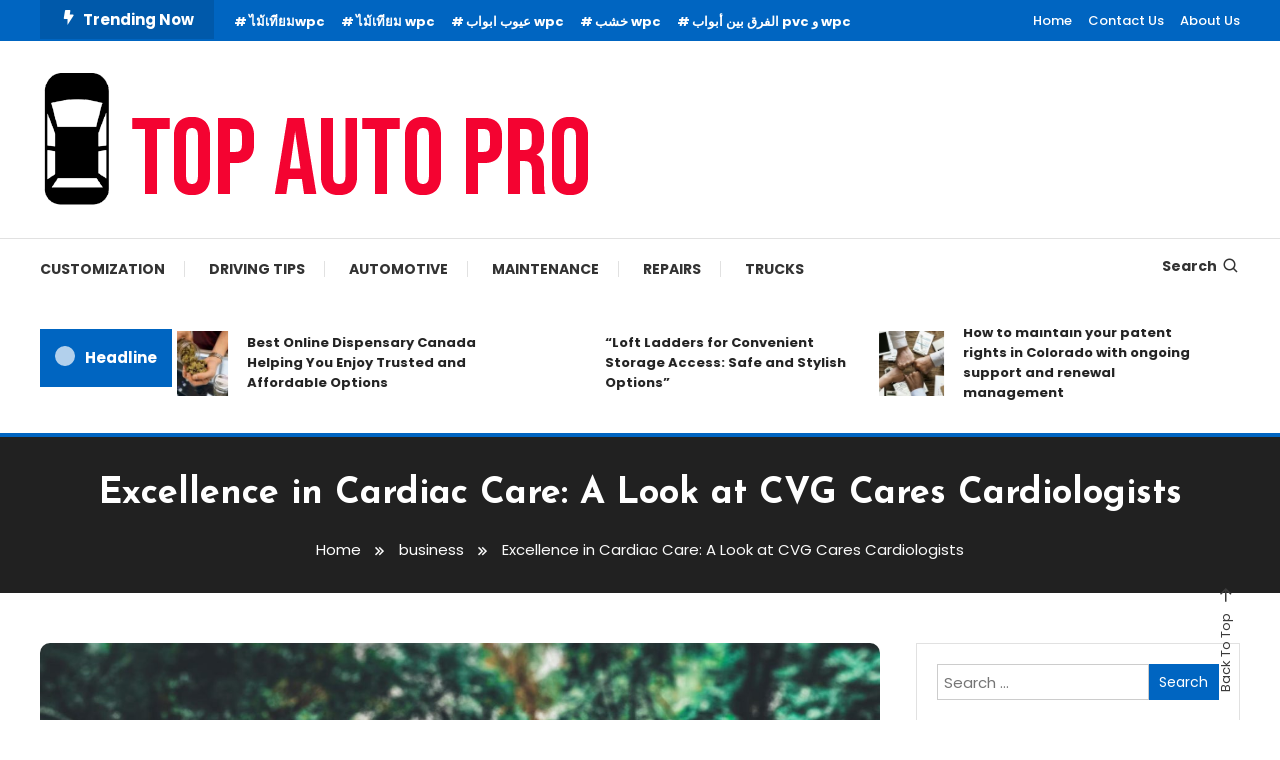

--- FILE ---
content_type: text/html; charset=UTF-8
request_url: http://topautopro.com/excellence-in-cardiac-care-a-look-at-cvg-cares-cardiologists/
body_size: 59274
content:
<!doctype html>
<html lang="en-US">
<head>
	<meta charset="UTF-8">
	<meta name="viewport" content="width=device-width, initial-scale=1">
	<link rel="profile" href="https://gmpg.org/xfn/11">

	<title>Excellence in Cardiac Care: A Look at CVG Cares Cardiologists &#8211; Top Auto Pro</title>
<meta name='robots' content='max-image-preview:large' />
	<style>img:is([sizes="auto" i], [sizes^="auto," i]) { contain-intrinsic-size: 3000px 1500px }</style>
	<link rel='dns-prefetch' href='//fonts.googleapis.com' />
<link rel="alternate" type="application/rss+xml" title="Top Auto Pro &raquo; Feed" href="http://topautopro.com/feed/" />
<link rel="alternate" type="application/rss+xml" title="Top Auto Pro &raquo; Comments Feed" href="http://topautopro.com/comments/feed/" />
<script type="text/javascript">
/* <![CDATA[ */
window._wpemojiSettings = {"baseUrl":"https:\/\/s.w.org\/images\/core\/emoji\/16.0.1\/72x72\/","ext":".png","svgUrl":"https:\/\/s.w.org\/images\/core\/emoji\/16.0.1\/svg\/","svgExt":".svg","source":{"concatemoji":"http:\/\/topautopro.com\/wp-includes\/js\/wp-emoji-release.min.js?ver=6.8.3"}};
/*! This file is auto-generated */
!function(s,n){var o,i,e;function c(e){try{var t={supportTests:e,timestamp:(new Date).valueOf()};sessionStorage.setItem(o,JSON.stringify(t))}catch(e){}}function p(e,t,n){e.clearRect(0,0,e.canvas.width,e.canvas.height),e.fillText(t,0,0);var t=new Uint32Array(e.getImageData(0,0,e.canvas.width,e.canvas.height).data),a=(e.clearRect(0,0,e.canvas.width,e.canvas.height),e.fillText(n,0,0),new Uint32Array(e.getImageData(0,0,e.canvas.width,e.canvas.height).data));return t.every(function(e,t){return e===a[t]})}function u(e,t){e.clearRect(0,0,e.canvas.width,e.canvas.height),e.fillText(t,0,0);for(var n=e.getImageData(16,16,1,1),a=0;a<n.data.length;a++)if(0!==n.data[a])return!1;return!0}function f(e,t,n,a){switch(t){case"flag":return n(e,"\ud83c\udff3\ufe0f\u200d\u26a7\ufe0f","\ud83c\udff3\ufe0f\u200b\u26a7\ufe0f")?!1:!n(e,"\ud83c\udde8\ud83c\uddf6","\ud83c\udde8\u200b\ud83c\uddf6")&&!n(e,"\ud83c\udff4\udb40\udc67\udb40\udc62\udb40\udc65\udb40\udc6e\udb40\udc67\udb40\udc7f","\ud83c\udff4\u200b\udb40\udc67\u200b\udb40\udc62\u200b\udb40\udc65\u200b\udb40\udc6e\u200b\udb40\udc67\u200b\udb40\udc7f");case"emoji":return!a(e,"\ud83e\udedf")}return!1}function g(e,t,n,a){var r="undefined"!=typeof WorkerGlobalScope&&self instanceof WorkerGlobalScope?new OffscreenCanvas(300,150):s.createElement("canvas"),o=r.getContext("2d",{willReadFrequently:!0}),i=(o.textBaseline="top",o.font="600 32px Arial",{});return e.forEach(function(e){i[e]=t(o,e,n,a)}),i}function t(e){var t=s.createElement("script");t.src=e,t.defer=!0,s.head.appendChild(t)}"undefined"!=typeof Promise&&(o="wpEmojiSettingsSupports",i=["flag","emoji"],n.supports={everything:!0,everythingExceptFlag:!0},e=new Promise(function(e){s.addEventListener("DOMContentLoaded",e,{once:!0})}),new Promise(function(t){var n=function(){try{var e=JSON.parse(sessionStorage.getItem(o));if("object"==typeof e&&"number"==typeof e.timestamp&&(new Date).valueOf()<e.timestamp+604800&&"object"==typeof e.supportTests)return e.supportTests}catch(e){}return null}();if(!n){if("undefined"!=typeof Worker&&"undefined"!=typeof OffscreenCanvas&&"undefined"!=typeof URL&&URL.createObjectURL&&"undefined"!=typeof Blob)try{var e="postMessage("+g.toString()+"("+[JSON.stringify(i),f.toString(),p.toString(),u.toString()].join(",")+"));",a=new Blob([e],{type:"text/javascript"}),r=new Worker(URL.createObjectURL(a),{name:"wpTestEmojiSupports"});return void(r.onmessage=function(e){c(n=e.data),r.terminate(),t(n)})}catch(e){}c(n=g(i,f,p,u))}t(n)}).then(function(e){for(var t in e)n.supports[t]=e[t],n.supports.everything=n.supports.everything&&n.supports[t],"flag"!==t&&(n.supports.everythingExceptFlag=n.supports.everythingExceptFlag&&n.supports[t]);n.supports.everythingExceptFlag=n.supports.everythingExceptFlag&&!n.supports.flag,n.DOMReady=!1,n.readyCallback=function(){n.DOMReady=!0}}).then(function(){return e}).then(function(){var e;n.supports.everything||(n.readyCallback(),(e=n.source||{}).concatemoji?t(e.concatemoji):e.wpemoji&&e.twemoji&&(t(e.twemoji),t(e.wpemoji)))}))}((window,document),window._wpemojiSettings);
/* ]]> */
</script>
<style id='wp-emoji-styles-inline-css' type='text/css'>

	img.wp-smiley, img.emoji {
		display: inline !important;
		border: none !important;
		box-shadow: none !important;
		height: 1em !important;
		width: 1em !important;
		margin: 0 0.07em !important;
		vertical-align: -0.1em !important;
		background: none !important;
		padding: 0 !important;
	}
</style>
<link rel='stylesheet' id='wp-block-library-css' href='http://topautopro.com/wp-includes/css/dist/block-library/style.min.css?ver=6.8.3' type='text/css' media='all' />
<style id='classic-theme-styles-inline-css' type='text/css'>
/*! This file is auto-generated */
.wp-block-button__link{color:#fff;background-color:#32373c;border-radius:9999px;box-shadow:none;text-decoration:none;padding:calc(.667em + 2px) calc(1.333em + 2px);font-size:1.125em}.wp-block-file__button{background:#32373c;color:#fff;text-decoration:none}
</style>
<style id='global-styles-inline-css' type='text/css'>
:root{--wp--preset--aspect-ratio--square: 1;--wp--preset--aspect-ratio--4-3: 4/3;--wp--preset--aspect-ratio--3-4: 3/4;--wp--preset--aspect-ratio--3-2: 3/2;--wp--preset--aspect-ratio--2-3: 2/3;--wp--preset--aspect-ratio--16-9: 16/9;--wp--preset--aspect-ratio--9-16: 9/16;--wp--preset--color--black: #000000;--wp--preset--color--cyan-bluish-gray: #abb8c3;--wp--preset--color--white: #ffffff;--wp--preset--color--pale-pink: #f78da7;--wp--preset--color--vivid-red: #cf2e2e;--wp--preset--color--luminous-vivid-orange: #ff6900;--wp--preset--color--luminous-vivid-amber: #fcb900;--wp--preset--color--light-green-cyan: #7bdcb5;--wp--preset--color--vivid-green-cyan: #00d084;--wp--preset--color--pale-cyan-blue: #8ed1fc;--wp--preset--color--vivid-cyan-blue: #0693e3;--wp--preset--color--vivid-purple: #9b51e0;--wp--preset--gradient--vivid-cyan-blue-to-vivid-purple: linear-gradient(135deg,rgba(6,147,227,1) 0%,rgb(155,81,224) 100%);--wp--preset--gradient--light-green-cyan-to-vivid-green-cyan: linear-gradient(135deg,rgb(122,220,180) 0%,rgb(0,208,130) 100%);--wp--preset--gradient--luminous-vivid-amber-to-luminous-vivid-orange: linear-gradient(135deg,rgba(252,185,0,1) 0%,rgba(255,105,0,1) 100%);--wp--preset--gradient--luminous-vivid-orange-to-vivid-red: linear-gradient(135deg,rgba(255,105,0,1) 0%,rgb(207,46,46) 100%);--wp--preset--gradient--very-light-gray-to-cyan-bluish-gray: linear-gradient(135deg,rgb(238,238,238) 0%,rgb(169,184,195) 100%);--wp--preset--gradient--cool-to-warm-spectrum: linear-gradient(135deg,rgb(74,234,220) 0%,rgb(151,120,209) 20%,rgb(207,42,186) 40%,rgb(238,44,130) 60%,rgb(251,105,98) 80%,rgb(254,248,76) 100%);--wp--preset--gradient--blush-light-purple: linear-gradient(135deg,rgb(255,206,236) 0%,rgb(152,150,240) 100%);--wp--preset--gradient--blush-bordeaux: linear-gradient(135deg,rgb(254,205,165) 0%,rgb(254,45,45) 50%,rgb(107,0,62) 100%);--wp--preset--gradient--luminous-dusk: linear-gradient(135deg,rgb(255,203,112) 0%,rgb(199,81,192) 50%,rgb(65,88,208) 100%);--wp--preset--gradient--pale-ocean: linear-gradient(135deg,rgb(255,245,203) 0%,rgb(182,227,212) 50%,rgb(51,167,181) 100%);--wp--preset--gradient--electric-grass: linear-gradient(135deg,rgb(202,248,128) 0%,rgb(113,206,126) 100%);--wp--preset--gradient--midnight: linear-gradient(135deg,rgb(2,3,129) 0%,rgb(40,116,252) 100%);--wp--preset--font-size--small: 13px;--wp--preset--font-size--medium: 20px;--wp--preset--font-size--large: 36px;--wp--preset--font-size--x-large: 42px;--wp--preset--spacing--20: 0.44rem;--wp--preset--spacing--30: 0.67rem;--wp--preset--spacing--40: 1rem;--wp--preset--spacing--50: 1.5rem;--wp--preset--spacing--60: 2.25rem;--wp--preset--spacing--70: 3.38rem;--wp--preset--spacing--80: 5.06rem;--wp--preset--shadow--natural: 6px 6px 9px rgba(0, 0, 0, 0.2);--wp--preset--shadow--deep: 12px 12px 50px rgba(0, 0, 0, 0.4);--wp--preset--shadow--sharp: 6px 6px 0px rgba(0, 0, 0, 0.2);--wp--preset--shadow--outlined: 6px 6px 0px -3px rgba(255, 255, 255, 1), 6px 6px rgba(0, 0, 0, 1);--wp--preset--shadow--crisp: 6px 6px 0px rgba(0, 0, 0, 1);}:where(.is-layout-flex){gap: 0.5em;}:where(.is-layout-grid){gap: 0.5em;}body .is-layout-flex{display: flex;}.is-layout-flex{flex-wrap: wrap;align-items: center;}.is-layout-flex > :is(*, div){margin: 0;}body .is-layout-grid{display: grid;}.is-layout-grid > :is(*, div){margin: 0;}:where(.wp-block-columns.is-layout-flex){gap: 2em;}:where(.wp-block-columns.is-layout-grid){gap: 2em;}:where(.wp-block-post-template.is-layout-flex){gap: 1.25em;}:where(.wp-block-post-template.is-layout-grid){gap: 1.25em;}.has-black-color{color: var(--wp--preset--color--black) !important;}.has-cyan-bluish-gray-color{color: var(--wp--preset--color--cyan-bluish-gray) !important;}.has-white-color{color: var(--wp--preset--color--white) !important;}.has-pale-pink-color{color: var(--wp--preset--color--pale-pink) !important;}.has-vivid-red-color{color: var(--wp--preset--color--vivid-red) !important;}.has-luminous-vivid-orange-color{color: var(--wp--preset--color--luminous-vivid-orange) !important;}.has-luminous-vivid-amber-color{color: var(--wp--preset--color--luminous-vivid-amber) !important;}.has-light-green-cyan-color{color: var(--wp--preset--color--light-green-cyan) !important;}.has-vivid-green-cyan-color{color: var(--wp--preset--color--vivid-green-cyan) !important;}.has-pale-cyan-blue-color{color: var(--wp--preset--color--pale-cyan-blue) !important;}.has-vivid-cyan-blue-color{color: var(--wp--preset--color--vivid-cyan-blue) !important;}.has-vivid-purple-color{color: var(--wp--preset--color--vivid-purple) !important;}.has-black-background-color{background-color: var(--wp--preset--color--black) !important;}.has-cyan-bluish-gray-background-color{background-color: var(--wp--preset--color--cyan-bluish-gray) !important;}.has-white-background-color{background-color: var(--wp--preset--color--white) !important;}.has-pale-pink-background-color{background-color: var(--wp--preset--color--pale-pink) !important;}.has-vivid-red-background-color{background-color: var(--wp--preset--color--vivid-red) !important;}.has-luminous-vivid-orange-background-color{background-color: var(--wp--preset--color--luminous-vivid-orange) !important;}.has-luminous-vivid-amber-background-color{background-color: var(--wp--preset--color--luminous-vivid-amber) !important;}.has-light-green-cyan-background-color{background-color: var(--wp--preset--color--light-green-cyan) !important;}.has-vivid-green-cyan-background-color{background-color: var(--wp--preset--color--vivid-green-cyan) !important;}.has-pale-cyan-blue-background-color{background-color: var(--wp--preset--color--pale-cyan-blue) !important;}.has-vivid-cyan-blue-background-color{background-color: var(--wp--preset--color--vivid-cyan-blue) !important;}.has-vivid-purple-background-color{background-color: var(--wp--preset--color--vivid-purple) !important;}.has-black-border-color{border-color: var(--wp--preset--color--black) !important;}.has-cyan-bluish-gray-border-color{border-color: var(--wp--preset--color--cyan-bluish-gray) !important;}.has-white-border-color{border-color: var(--wp--preset--color--white) !important;}.has-pale-pink-border-color{border-color: var(--wp--preset--color--pale-pink) !important;}.has-vivid-red-border-color{border-color: var(--wp--preset--color--vivid-red) !important;}.has-luminous-vivid-orange-border-color{border-color: var(--wp--preset--color--luminous-vivid-orange) !important;}.has-luminous-vivid-amber-border-color{border-color: var(--wp--preset--color--luminous-vivid-amber) !important;}.has-light-green-cyan-border-color{border-color: var(--wp--preset--color--light-green-cyan) !important;}.has-vivid-green-cyan-border-color{border-color: var(--wp--preset--color--vivid-green-cyan) !important;}.has-pale-cyan-blue-border-color{border-color: var(--wp--preset--color--pale-cyan-blue) !important;}.has-vivid-cyan-blue-border-color{border-color: var(--wp--preset--color--vivid-cyan-blue) !important;}.has-vivid-purple-border-color{border-color: var(--wp--preset--color--vivid-purple) !important;}.has-vivid-cyan-blue-to-vivid-purple-gradient-background{background: var(--wp--preset--gradient--vivid-cyan-blue-to-vivid-purple) !important;}.has-light-green-cyan-to-vivid-green-cyan-gradient-background{background: var(--wp--preset--gradient--light-green-cyan-to-vivid-green-cyan) !important;}.has-luminous-vivid-amber-to-luminous-vivid-orange-gradient-background{background: var(--wp--preset--gradient--luminous-vivid-amber-to-luminous-vivid-orange) !important;}.has-luminous-vivid-orange-to-vivid-red-gradient-background{background: var(--wp--preset--gradient--luminous-vivid-orange-to-vivid-red) !important;}.has-very-light-gray-to-cyan-bluish-gray-gradient-background{background: var(--wp--preset--gradient--very-light-gray-to-cyan-bluish-gray) !important;}.has-cool-to-warm-spectrum-gradient-background{background: var(--wp--preset--gradient--cool-to-warm-spectrum) !important;}.has-blush-light-purple-gradient-background{background: var(--wp--preset--gradient--blush-light-purple) !important;}.has-blush-bordeaux-gradient-background{background: var(--wp--preset--gradient--blush-bordeaux) !important;}.has-luminous-dusk-gradient-background{background: var(--wp--preset--gradient--luminous-dusk) !important;}.has-pale-ocean-gradient-background{background: var(--wp--preset--gradient--pale-ocean) !important;}.has-electric-grass-gradient-background{background: var(--wp--preset--gradient--electric-grass) !important;}.has-midnight-gradient-background{background: var(--wp--preset--gradient--midnight) !important;}.has-small-font-size{font-size: var(--wp--preset--font-size--small) !important;}.has-medium-font-size{font-size: var(--wp--preset--font-size--medium) !important;}.has-large-font-size{font-size: var(--wp--preset--font-size--large) !important;}.has-x-large-font-size{font-size: var(--wp--preset--font-size--x-large) !important;}
:where(.wp-block-post-template.is-layout-flex){gap: 1.25em;}:where(.wp-block-post-template.is-layout-grid){gap: 1.25em;}
:where(.wp-block-columns.is-layout-flex){gap: 2em;}:where(.wp-block-columns.is-layout-grid){gap: 2em;}
:root :where(.wp-block-pullquote){font-size: 1.5em;line-height: 1.6;}
</style>
<link rel='stylesheet' id='color-magazine-fonts-css' href='https://fonts.googleapis.com/css?family=Josefin+Sans%3A400%2C700%7CPoppins%3A300%2C400%2C400i%2C500%2C700&#038;subset=latin%2Clatin-ext' type='text/css' media='all' />
<link rel='stylesheet' id='box-icons-css' href='http://topautopro.com/wp-content/themes/color-magazine/assets/library/box-icons/css/boxicons.min.css?ver=2.1.4' type='text/css' media='all' />
<link rel='stylesheet' id='lightslider-style-css' href='http://topautopro.com/wp-content/themes/color-magazine/assets/library/lightslider/css/lightslider.min.css?ver=6.8.3' type='text/css' media='all' />
<link rel='stylesheet' id='preloader-css' href='http://topautopro.com/wp-content/themes/color-magazine/assets/css/min/mt-preloader.min.css?ver=1.0.9' type='text/css' media='all' />
<link rel='stylesheet' id='color-magazine-style-css' href='http://topautopro.com/wp-content/themes/color-magazine/style.css?ver=1.0.9' type='text/css' media='all' />
<style id='color-magazine-style-inline-css' type='text/css'>
.category-button.cb-cat-9083 a{background:#3b2d1b}
.category-button.cb-cat-9083 a:hover{background:#090000}
#site-navigation ul li.cb-cat-9083 .menu-item-description{background:#3b2d1b}
#site-navigation ul li.cb-cat-9083 .menu-item-description:after{border-top-color:#3b2d1b}
.category-button.cb-cat-9089 a{background:#3b2d1b}
.category-button.cb-cat-9089 a:hover{background:#090000}
#site-navigation ul li.cb-cat-9089 .menu-item-description{background:#3b2d1b}
#site-navigation ul li.cb-cat-9089 .menu-item-description:after{border-top-color:#3b2d1b}
.category-button.cb-cat-4 a{background:#3b2d1b}
.category-button.cb-cat-4 a:hover{background:#090000}
#site-navigation ul li.cb-cat-4 .menu-item-description{background:#3b2d1b}
#site-navigation ul li.cb-cat-4 .menu-item-description:after{border-top-color:#3b2d1b}
.category-button.cb-cat-11 a{background:#3b2d1b}
.category-button.cb-cat-11 a:hover{background:#090000}
#site-navigation ul li.cb-cat-11 .menu-item-description{background:#3b2d1b}
#site-navigation ul li.cb-cat-11 .menu-item-description:after{border-top-color:#3b2d1b}
.category-button.cb-cat-9080 a{background:#3b2d1b}
.category-button.cb-cat-9080 a:hover{background:#090000}
#site-navigation ul li.cb-cat-9080 .menu-item-description{background:#3b2d1b}
#site-navigation ul li.cb-cat-9080 .menu-item-description:after{border-top-color:#3b2d1b}
.category-button.cb-cat-2 a{background:#3b2d1b}
.category-button.cb-cat-2 a:hover{background:#090000}
#site-navigation ul li.cb-cat-2 .menu-item-description{background:#3b2d1b}
#site-navigation ul li.cb-cat-2 .menu-item-description:after{border-top-color:#3b2d1b}
.category-button.cb-cat-9084 a{background:#3b2d1b}
.category-button.cb-cat-9084 a:hover{background:#090000}
#site-navigation ul li.cb-cat-9084 .menu-item-description{background:#3b2d1b}
#site-navigation ul li.cb-cat-9084 .menu-item-description:after{border-top-color:#3b2d1b}
.category-button.cb-cat-3 a{background:#3b2d1b}
.category-button.cb-cat-3 a:hover{background:#090000}
#site-navigation ul li.cb-cat-3 .menu-item-description{background:#3b2d1b}
#site-navigation ul li.cb-cat-3 .menu-item-description:after{border-top-color:#3b2d1b}
.category-button.cb-cat-10 a{background:#3b2d1b}
.category-button.cb-cat-10 a:hover{background:#090000}
#site-navigation ul li.cb-cat-10 .menu-item-description{background:#3b2d1b}
#site-navigation ul li.cb-cat-10 .menu-item-description:after{border-top-color:#3b2d1b}
.category-button.cb-cat-9082 a{background:#3b2d1b}
.category-button.cb-cat-9082 a:hover{background:#090000}
#site-navigation ul li.cb-cat-9082 .menu-item-description{background:#3b2d1b}
#site-navigation ul li.cb-cat-9082 .menu-item-description:after{border-top-color:#3b2d1b}
.category-button.cb-cat-5 a{background:#3b2d1b}
.category-button.cb-cat-5 a:hover{background:#090000}
#site-navigation ul li.cb-cat-5 .menu-item-description{background:#3b2d1b}
#site-navigation ul li.cb-cat-5 .menu-item-description:after{border-top-color:#3b2d1b}
.category-button.cb-cat-9086 a{background:#3b2d1b}
.category-button.cb-cat-9086 a:hover{background:#090000}
#site-navigation ul li.cb-cat-9086 .menu-item-description{background:#3b2d1b}
#site-navigation ul li.cb-cat-9086 .menu-item-description:after{border-top-color:#3b2d1b}
.category-button.cb-cat-6 a{background:#3b2d1b}
.category-button.cb-cat-6 a:hover{background:#090000}
#site-navigation ul li.cb-cat-6 .menu-item-description{background:#3b2d1b}
#site-navigation ul li.cb-cat-6 .menu-item-description:after{border-top-color:#3b2d1b}
.category-button.cb-cat-9090 a{background:#3b2d1b}
.category-button.cb-cat-9090 a:hover{background:#090000}
#site-navigation ul li.cb-cat-9090 .menu-item-description{background:#3b2d1b}
#site-navigation ul li.cb-cat-9090 .menu-item-description:after{border-top-color:#3b2d1b}
.category-button.cb-cat-9087 a{background:#3b2d1b}
.category-button.cb-cat-9087 a:hover{background:#090000}
#site-navigation ul li.cb-cat-9087 .menu-item-description{background:#3b2d1b}
#site-navigation ul li.cb-cat-9087 .menu-item-description:after{border-top-color:#3b2d1b}
.category-button.cb-cat-9088 a{background:#3b2d1b}
.category-button.cb-cat-9088 a:hover{background:#090000}
#site-navigation ul li.cb-cat-9088 .menu-item-description{background:#3b2d1b}
#site-navigation ul li.cb-cat-9088 .menu-item-description:after{border-top-color:#3b2d1b}
.category-button.cb-cat-9085 a{background:#3b2d1b}
.category-button.cb-cat-9085 a:hover{background:#090000}
#site-navigation ul li.cb-cat-9085 .menu-item-description{background:#3b2d1b}
#site-navigation ul li.cb-cat-9085 .menu-item-description:after{border-top-color:#3b2d1b}
.category-button.cb-cat-7 a{background:#3b2d1b}
.category-button.cb-cat-7 a:hover{background:#090000}
#site-navigation ul li.cb-cat-7 .menu-item-description{background:#3b2d1b}
#site-navigation ul li.cb-cat-7 .menu-item-description:after{border-top-color:#3b2d1b}
.category-button.cb-cat-1 a{background:#3b2d1b}
.category-button.cb-cat-1 a:hover{background:#090000}
#site-navigation ul li.cb-cat-1 .menu-item-description{background:#3b2d1b}
#site-navigation ul li.cb-cat-1 .menu-item-description:after{border-top-color:#3b2d1b}
a,a:hover,a:focus,a:active,.entry-cat .cat-links a:hover,.entry-cat a:hover,.byline a:hover,.posted-on a:hover,.entry-footer a:hover,.comment-author .fn .url:hover,.commentmetadata .comment-edit-link,#cancel-comment-reply-link,#cancel-comment-reply-link:before,.logged-in-as a,.widget a:hover,.widget a:hover::before,.widget li:hover::before,#top-navigation ul li a:hover,.mt-social-icon-wrap li a:hover,.mt-search-icon:hover,.mt-form-close a:hover,.menu-toggle:hover,#site-navigation ul li:hover>a,#site-navigation ul li.current-menu-item>a,#site-navigation ul li.current_page_ancestor>a,#site-navigation ul li.current-menu-ancestor>a,#site-navigation ul li.current_page_item>a,#site-navigation ul li.focus>a,.entry-title a:hover,.cat-links a:hover,.entry-meta a:hover,.entry-footer .mt-readmore-btn:hover,.btn-wrapper a:hover,.mt-readmore-btn:hover,.navigation.pagination .nav-links .page-numbers.current,.navigation.pagination .nav-links a.page-numbers:hover,.breadcrumbs a:hover,#footer-menu li a:hover,#top-footer a:hover,.color_magazine_latest_posts .mt-post-title a:hover,#mt-scrollup:hover,.mt-site-mode-wrap .mt-mode-toggle:hover,.mt-site-mode-wrap .mt-mode-toggle:checked:hover,.has-thumbnail .post-info-wrap .entry-title a:hover,.front-slider-block .post-info-wrap .entry-title a:hover{color:#0065C1}
.widget_search .search-submit,.widget_search .search-submit:hover,.widget_tag_cloud .tagcloud a:hover,.widget.widget_tag_cloud a:hover,.navigation.pagination .nav-links .page-numbers.current,.navigation.pagination .nav-links a.page-numbers:hover,.error-404.not-found,.color-magazine_social_media a:hover{border-color:#0065C1}
.edit-link .post-edit-link,.reply .comment-reply-link,.widget_search .search-submit,.widget_search .search-submit:hover,.widget_tag_cloud .tagcloud a:hover,.widget.widget_tag_cloud a:hover,#top-header,.mt-menu-search .mt-form-wrap .search-form .search-submit,.mt-menu-search .mt-form-wrap .search-form .search-submit:hover,#site-navigation .menu-item-description,.mt-ticker-label,.post-cats-list a,.front-slider-block .lSAction>a:hover,.top-featured-post-wrap .post-thumbnail .post-number,article.sticky::before,#secondary .widget .widget-title::before,.mt-related-post-title:before,#colophon .widget .widget-title:before,.features-post-title:before,.cvmm-block-title.layout--default:before,.color-magazine_social_media a:hover{background:#0065C1}
.mt-site-dark-mode .widget_archive a:hover,.mt-site-dark-mode .widget_categories a:hover,.mt-site-dark-mode .widget_recent_entries a:hover,.mt-site-dark-mode .widget_meta a,.mt-site-dark-mode .widget_recent_comments li:hover,.mt-site-dark-mode .widget_rss li,.mt-site-dark-mode .widget_pages li a:hover,.mt-site-dark-mode .widget_nav_menu li a:hover,.mt-site-dark-mode .wp-block-latest-posts li a:hover,.mt-site-dark-mode .wp-block-archives li a:hover,.mt-site-dark-mode .wp-block-categories li a:hover,.mt-site-dark-mode .wp-block-page-list li a:hover,.mt-site-dark-mode .wp-block-latest-comments li:hover,.mt-site-dark-mode #site-navigation ul li a:hover,.mt-site-dark-mode .site-title a:hover,.mt-site-dark-mode .entry-title a:hover,.mt-site-dark-mode .cvmm-post-title a:hover,.mt-site-dark-mode .mt-social-icon-wrap li a:hover,.mt-site-dark-mode .mt-search-icon a:hover,.mt-site-dark-mode .ticker-post-title a:hover,.single.mt-site-dark-mode .mt-author-box .mt-author-info .mt-author-name a:hover,.mt-site-dark-mode .mt-site-mode-wrap .mt-mode-toggle:hover,.mt-site-dark-mode .mt-site-mode-wrap .mt-mode-toggle:checked:hover{color:#0065C1 !important}
#site-navigation .menu-item-description::after,.mt-custom-page-header{border-top-color:#0065C1}
.mt-container{width:1300px}.site-layout--boxed #page{width:1200px}#primary,.home.blog #primary{width:70%}#secondary,.home.blog #secondary{width:27%}
</style>
<link rel='stylesheet' id='color-magazine-responsive-style-css' href='http://topautopro.com/wp-content/themes/color-magazine/assets/css/min/mt-responsive.min.css?ver=1.0.9' type='text/css' media='all' />
<script type="text/javascript" src="http://topautopro.com/wp-includes/js/jquery/jquery.min.js?ver=3.7.1" id="jquery-core-js"></script>
<script type="text/javascript" src="http://topautopro.com/wp-includes/js/jquery/jquery-migrate.min.js?ver=3.4.1" id="jquery-migrate-js"></script>
<link rel="https://api.w.org/" href="http://topautopro.com/wp-json/" /><link rel="alternate" title="JSON" type="application/json" href="http://topautopro.com/wp-json/wp/v2/posts/89302" /><link rel="EditURI" type="application/rsd+xml" title="RSD" href="http://topautopro.com/xmlrpc.php?rsd" />
<meta name="generator" content="WordPress 6.8.3" />
<link rel="canonical" href="http://topautopro.com/excellence-in-cardiac-care-a-look-at-cvg-cares-cardiologists/" />
<link rel='shortlink' href='http://topautopro.com/?p=89302' />
<link rel="alternate" title="oEmbed (JSON)" type="application/json+oembed" href="http://topautopro.com/wp-json/oembed/1.0/embed?url=http%3A%2F%2Ftopautopro.com%2Fexcellence-in-cardiac-care-a-look-at-cvg-cares-cardiologists%2F" />
<link rel="alternate" title="oEmbed (XML)" type="text/xml+oembed" href="http://topautopro.com/wp-json/oembed/1.0/embed?url=http%3A%2F%2Ftopautopro.com%2Fexcellence-in-cardiac-care-a-look-at-cvg-cares-cardiologists%2F&#038;format=xml" />
		<style type="text/css">
					.site-title,
			.site-description {
				position: absolute;
				clip: rect(1px, 1px, 1px, 1px);
			}
				</style>
		<link rel="icon" href="http://topautopro.com/wp-content/uploads/2024/01/cropped-cropped-Top-Auto-Pro-32x32.png" sizes="32x32" />
<link rel="icon" href="http://topautopro.com/wp-content/uploads/2024/01/cropped-cropped-Top-Auto-Pro-192x192.png" sizes="192x192" />
<link rel="apple-touch-icon" href="http://topautopro.com/wp-content/uploads/2024/01/cropped-cropped-Top-Auto-Pro-180x180.png" />
<meta name="msapplication-TileImage" content="http://topautopro.com/wp-content/uploads/2024/01/cropped-cropped-Top-Auto-Pro-270x270.png" />
</head>

<body class="wp-singular post-template-default single single-post postid-89302 single-format-standard wp-custom-logo wp-theme-color-magazine site-layout--wide right-sidebar">

	        <div id="preloader-background">
	            <div class="preloader-wrapper">
	            		                            <div class="mt-wave">
	                                <div class="mt-rect mt-rect1"></div>
	                                <div class="mt-rect mt-rect2"></div>
	                                <div class="mt-rect mt-rect3"></div>
	                                <div class="mt-rect mt-rect4"></div>
	                                <div class="mt-rect mt-rect5"></div>
	                            </div>
	                            	            </div><!-- .preloader-wrapper -->
	        </div><!-- #preloader-background -->
	
<div id="page" class="site">
<a class="skip-link screen-reader-text" href="#content">Skip To Content</a>
	
<div id="top-header" class="top-header-wrap mt-clearfix">
    <div class="mt-container">
        <div class="trending-wrapper tag-before-icon">
    <span class="wrap-label"><i class="bx bxs-bolt" aria-hidden="true"></i>Trending Now</span>
    <div class="tags-wrapper">
        <span class="head-tags-links"><a href="http://topautopro.com/tag/%e0%b9%84%e0%b8%a1%e0%b9%89%e0%b9%80%e0%b8%97%e0%b8%b5%e0%b8%a2%e0%b8%a1wpc/" rel="tag">ไม้เทียมwpc</a><a href="http://topautopro.com/tag/%e0%b9%84%e0%b8%a1%e0%b9%89%e0%b9%80%e0%b8%97%e0%b8%b5%e0%b8%a2%e0%b8%a1-wpc/" rel="tag">ไม้เทียม wpc</a><a href="http://topautopro.com/tag/%d8%b9%d9%8a%d9%88%d8%a8-%d8%a7%d8%a8%d9%88%d8%a7%d8%a8-wpc/" rel="tag">عيوب ابواب wpc</a><a href="http://topautopro.com/tag/%d8%ae%d8%b4%d8%a8-wpc/" rel="tag">خشب wpc</a><a href="http://topautopro.com/tag/%d8%a7%d9%84%d9%81%d8%b1%d9%82-%d8%a8%d9%8a%d9%86-%d8%a3%d8%a8%d9%88%d8%a7%d8%a8-pvc-%d9%88-wpc/" rel="tag">الفرق بين أبواب pvc و wpc</a></span>    </div><!-- .tags-wrapper -->
</div><!-- .trending-wrapper -->
<nav id="top-navigation" class="top-header-nav mt-clearfix">
    <div class="menu-top-container"><ul id="top-header-menu" class="menu"><li id="menu-item-107" class="menu-item menu-item-type-post_type menu-item-object-page menu-item-107"><a href="http://topautopro.com/home/">Home</a></li>
<li id="menu-item-108" class="menu-item menu-item-type-post_type menu-item-object-page menu-item-108"><a href="http://topautopro.com/contact-us/">Contact Us</a></li>
<li id="menu-item-118" class="menu-item menu-item-type-post_type menu-item-object-page menu-item-118"><a href="http://topautopro.com/about-us/">About Us</a></li>
</ul></div></nav><!-- #top-navigation -->    </div><!-- mt-container -->
</div><!-- #top-header -->
<header id="masthead" class="site-header " >
    <div class="mt-logo-row-wrapper mt-clearfix">

        <div class="logo-ads-wrap">
            <div class="mt-container">
                <div class="site-branding">
                    <a href="http://topautopro.com/" class="custom-logo-link" rel="home"><img width="552" height="137" src="http://topautopro.com/wp-content/uploads/2024/01/cropped-Top-Auto-Pro.png" class="custom-logo" alt="Top Auto Pro" decoding="async" fetchpriority="high" srcset="http://topautopro.com/wp-content/uploads/2024/01/cropped-Top-Auto-Pro.png 552w, http://topautopro.com/wp-content/uploads/2024/01/cropped-Top-Auto-Pro-300x74.png 300w" sizes="(max-width: 552px) 100vw, 552px" /></a>                            <p class="site-title"><a href="http://topautopro.com/" rel="home">Top Auto Pro</a></p>
                                                <p class="site-description">Elevating Automotive Performance and Style</p>
                                    </div><!-- .site-branding -->
                <div class="header-widget-wrapper">
                                    </div>
            </div> <!-- mt-container -->
        </div><!-- .logo-ads-wrap -->

        <div class="mt-social-menu-wrapper">
            <div class="mt-container">

                <div class="mt-main-menu-wrapper">
                                        <div class="menu-toggle"><a href="javascript:void(0)"><i class="bx bx-menu"></i>Menu</a></div>
                    <nav itemscope id="site-navigation" class="main-navigation">
                        <div class="menu-home-container"><ul id="primary-menu" class="menu"><li id="menu-item-86" class="menu-item menu-item-type-taxonomy menu-item-object-category menu-item-86 cb-cat-2"><a href="http://topautopro.com/category/customization/">Customization</a></li>
<li id="menu-item-87" class="menu-item menu-item-type-taxonomy menu-item-object-category menu-item-87 cb-cat-3"><a href="http://topautopro.com/category/driving-tips/">Driving Tips</a></li>
<li id="menu-item-88" class="menu-item menu-item-type-taxonomy menu-item-object-category menu-item-88 cb-cat-4"><a href="http://topautopro.com/category/automotive/">Automotive</a></li>
<li id="menu-item-89" class="menu-item menu-item-type-taxonomy menu-item-object-category menu-item-89 cb-cat-5"><a href="http://topautopro.com/category/maintenance/">Maintenance</a></li>
<li id="menu-item-90" class="menu-item menu-item-type-taxonomy menu-item-object-category menu-item-90 cb-cat-6"><a href="http://topautopro.com/category/repairs/">Repairs</a></li>
<li id="menu-item-91" class="menu-item menu-item-type-taxonomy menu-item-object-category menu-item-91 cb-cat-7"><a href="http://topautopro.com/category/trucks/">Trucks</a></li>
</ul></div>                    </nav><!-- #site-navigation -->
                </div><!-- .mt-main-menu-wrapper -->

                <div class="mt-social-search-wrapper">
                    <div class="mt-menu-search">
	<div class="mt-search-icon"><a href="javascript:void(0)">Search<i class='bx bx-search'></i></a></div>
	<div class="mt-form-wrap">
		<div class="mt-form-close"><a href="javascript:void(0)"><i class='bx bx-x'></i></a></div>
		<form role="search" method="get" class="search-form" action="http://topautopro.com/">
				<label>
					<span class="screen-reader-text">Search for:</span>
					<input type="search" class="search-field" placeholder="Search &hellip;" value="" name="s" />
				</label>
				<input type="submit" class="search-submit" value="Search" />
			</form>	</div><!-- .mt-form-wrap -->
</div><!-- .mt-menu-search -->                </div><!-- .mt-social-search-wrapper -->
                
            </div><!--.mt-container -->
        </div><!--.mt-social-menu-wrapper -->
         
    </div><!--.mt-logo-row-wrapper -->
</header><!-- #masthead -->

<div class="mt-header-ticker-wrapper ">
    <div class="mt-container">
        <div class="mt-ticker-label"><div class="ticker-spinner"><div class="ticker-bounce1"></div><div class="ticker-bounce2"></div></div>Headline</div>        <div class="ticker-posts-wrap">
                                <div class="ticker-post-thumb-wrap">
                        <div class="ticker-post-thumb">
                            <img width="150" height="150" src="http://topautopro.com/wp-content/uploads/2025/12/images-2025-12-13T165418.737-150x150.jpg" class="attachment-thumbnail size-thumbnail wp-post-image" alt="" decoding="async" />                        </div>
                        <div class="ticker-post-title-wrap">
                            <div class="ticker-post-title">
                                <a href="http://topautopro.com/best-online-dispensary-canada-helping-you-enjoy-trusted-and-affordable-options/">Best Online Dispensary Canada Helping You Enjoy Trusted and Affordable Options</a>
                            </div>
                        </div><!-- ticker-post-title-wrap -->
                    </div><!-- .ticker-post-thumb-wrap -->
                                <div class="ticker-post-thumb-wrap">
                        <div class="ticker-post-thumb">
                                                    </div>
                        <div class="ticker-post-title-wrap">
                            <div class="ticker-post-title">
                                <a href="http://topautopro.com/loft-ladders-for-convenient-storage-access-safe-and-stylish-options/">&#8220;Loft Ladders for Convenient Storage Access: Safe and Stylish Options&#8221;</a>
                            </div>
                        </div><!-- ticker-post-title-wrap -->
                    </div><!-- .ticker-post-thumb-wrap -->
                                <div class="ticker-post-thumb-wrap">
                        <div class="ticker-post-thumb">
                            <img width="150" height="150" src="http://topautopro.com/wp-content/uploads/2024/12/12-150x150.jpg" class="attachment-thumbnail size-thumbnail wp-post-image" alt="" decoding="async" />                        </div>
                        <div class="ticker-post-title-wrap">
                            <div class="ticker-post-title">
                                <a href="http://topautopro.com/how-to-maintain-your-patent-rights-in-colorado-with-ongoing-support-and-renewal-management/">How to maintain your patent rights in Colorado with ongoing support and renewal management</a>
                            </div>
                        </div><!-- ticker-post-title-wrap -->
                    </div><!-- .ticker-post-thumb-wrap -->
                                <div class="ticker-post-thumb-wrap">
                        <div class="ticker-post-thumb">
                                                    </div>
                        <div class="ticker-post-title-wrap">
                            <div class="ticker-post-title">
                                <a href="http://topautopro.com/how-metatrader-4-webtrader-enables-browser-based-forex-trading/">How Metatrader 4 Webtrader Enables Browser-Based Forex Trading</a>
                            </div>
                        </div><!-- ticker-post-title-wrap -->
                    </div><!-- .ticker-post-thumb-wrap -->
                                <div class="ticker-post-thumb-wrap">
                        <div class="ticker-post-thumb">
                            <img width="150" height="150" src="http://topautopro.com/wp-content/uploads/2024/07/pexels-mike-b-120049-150x150.jpg" class="attachment-thumbnail size-thumbnail wp-post-image" alt="" decoding="async" />                        </div>
                        <div class="ticker-post-title-wrap">
                            <div class="ticker-post-title">
                                <a href="http://topautopro.com/going-digital-the-land-cruisers-new-screens-are-a-step-forward-with-a-caveat/">Going Digital: The Land Cruiser’s New Screens Are a Step Forward—With a Caveat</a>
                            </div>
                        </div><!-- ticker-post-title-wrap -->
                    </div><!-- .ticker-post-thumb-wrap -->
                                <div class="ticker-post-thumb-wrap">
                        <div class="ticker-post-thumb">
                            <img width="150" height="150" src="http://topautopro.com/wp-content/uploads/2025/07/23-150x150.png" class="attachment-thumbnail size-thumbnail wp-post-image" alt="" decoding="async" />                        </div>
                        <div class="ticker-post-title-wrap">
                            <div class="ticker-post-title">
                                <a href="http://topautopro.com/toto-site-that-offers-safe-gaming-with-verified-betting-options/">   Toto Site That Offers Safe Gaming with Verified Betting Options</a>
                            </div>
                        </div><!-- ticker-post-title-wrap -->
                    </div><!-- .ticker-post-thumb-wrap -->
                                <div class="ticker-post-thumb-wrap">
                        <div class="ticker-post-thumb">
                                                    </div>
                        <div class="ticker-post-title-wrap">
                            <div class="ticker-post-title">
                                <a href="http://topautopro.com/letting-sex-videos-reveal-unmet-needs/">Letting Sex Videos Reveal Unmet Needs</a>
                            </div>
                        </div><!-- ticker-post-title-wrap -->
                    </div><!-- .ticker-post-thumb-wrap -->
                                <div class="ticker-post-thumb-wrap">
                        <div class="ticker-post-thumb">
                            <img width="150" height="150" src="http://topautopro.com/wp-content/uploads/2025/06/123-150x150.jpg" class="attachment-thumbnail size-thumbnail wp-post-image" alt="" decoding="async" />                        </div>
                        <div class="ticker-post-title-wrap">
                            <div class="ticker-post-title">
                                <a href="http://topautopro.com/creating-a-memorable-brand-voice-on-instagram-tips-for-authentic-engagement/">Creating a Memorable Brand Voice on Instagram: Tips for Authentic Engagement</a>
                            </div>
                        </div><!-- ticker-post-title-wrap -->
                    </div><!-- .ticker-post-thumb-wrap -->
                                <div class="ticker-post-thumb-wrap">
                        <div class="ticker-post-thumb">
                                                    </div>
                        <div class="ticker-post-title-wrap">
                            <div class="ticker-post-title">
                                <a href="http://topautopro.com/why-carports-are-a-game-changer-for-homeowners/">Why Carports Are a Game-Changer for Homeowners</a>
                            </div>
                        </div><!-- ticker-post-title-wrap -->
                    </div><!-- .ticker-post-thumb-wrap -->
                    </div><!-- .ticker-posts-wrap -->
     </div>
</div><!-- .mt-header-ticker-wrapper -->

    <div class="mt-custom-page-header">
        <div class="mt-container inner-page-header mt-clearfix">
            <h1 class="page-title">Excellence in Cardiac Care: A Look at CVG Cares Cardiologists</h1>
            			<nav id="breadcrumb" class="mt-breadcrumb">
				<div role="navigation" aria-label="Breadcrumbs" class="breadcrumb-trail breadcrumbs" itemprop="breadcrumb"><div class="mt-container"><ul class="trail-items" itemscope itemtype="http://schema.org/BreadcrumbList"><meta name="numberOfItems" content="3" /><meta name="itemListOrder" content="Ascending" /><li itemprop="itemListElement" itemscope itemtype="http://schema.org/ListItem" class="trail-item trail-begin"><a href="http://topautopro.com/" rel="home" itemprop="item"><span itemprop="name">Home</span></a><meta itemprop="position" content="1" /></li><li itemprop="itemListElement" itemscope itemtype="http://schema.org/ListItem" class="trail-item"><a href="http://topautopro.com/category/business/" itemprop="item"><span itemprop="name">business</span></a><meta itemprop="position" content="2" /></li><li itemprop="itemListElement" itemscope itemtype="http://schema.org/ListItem" class="trail-item trail-end"><span itemprop="name"><span itemprop="name">Excellence in Cardiac Care: A Look at CVG Cares Cardiologists</span></span><meta itemprop="position" content="3" /></li></ul></div></div>			</nav>
	        </div><!-- .mt-container -->
    </div><!-- .mt-custom-page-header -->

	<div id="content" class="site-content">
		<div class="mt-container">
<div class="mt-single-post-page-wrapper">

	<div id="primary" class="content-area">
		<main id="main" class="site-main">

		
<article id="post-89302" class="has-thumbnail post-89302 post type-post status-publish format-standard has-post-thumbnail hentry category-business">
	<div class="post-thumbnail">
		<img width="1707" height="2560" src="http://topautopro.com/wp-content/uploads/2024/07/pexels-matheus-bertelli-799443-scaled.jpg" class="attachment-full size-full wp-post-image" alt="" decoding="async" srcset="http://topautopro.com/wp-content/uploads/2024/07/pexels-matheus-bertelli-799443-scaled.jpg 1707w, http://topautopro.com/wp-content/uploads/2024/07/pexels-matheus-bertelli-799443-200x300.jpg 200w, http://topautopro.com/wp-content/uploads/2024/07/pexels-matheus-bertelli-799443-683x1024.jpg 683w, http://topautopro.com/wp-content/uploads/2024/07/pexels-matheus-bertelli-799443-768x1152.jpg 768w, http://topautopro.com/wp-content/uploads/2024/07/pexels-matheus-bertelli-799443-1024x1536.jpg 1024w, http://topautopro.com/wp-content/uploads/2024/07/pexels-matheus-bertelli-799443-1365x2048.jpg 1365w, http://topautopro.com/wp-content/uploads/2024/07/pexels-matheus-bertelli-799443-600x900.jpg 600w" sizes="(max-width: 1707px) 100vw, 1707px" />		<div class="post-info-wrap">
			<div class="post-cat">				<div class="post-cats-list">
												<span class="category-button cb-cat-11"><a href="http://topautopro.com/category/business/">business</a></span>
									</div><!-- .post-cats-list --></div><!-- .post-cat -->
			
<div class="entry-meta"> 
    <span class="posted-on"><a href="http://topautopro.com/excellence-in-cardiac-care-a-look-at-cvg-cares-cardiologists/" rel="bookmark"><time class="entry-date published updated" datetime="2023-11-17T10:20:06+00:00">November 17, 2023</time></a></span><span class="byline"><span class="author vcard"><a class="url fn n" href="http://topautopro.com/author/admin/">Lisa</a></span></span> 
</div>
<header class="entry-header">
    <h1 class="entry-title">Excellence in Cardiac Care: A Look at CVG Cares Cardiologists</h1></header><!-- .entry-header -->	    </div><!--.post-info-wrap -->
	</div><!-- .post-thumbnail -->

	<div class="entry-content">
		<p><span style="font-weight: 400;"><img decoding="async" src="https://www.harleystreet.sg/img/best-cardiologist-in-singapore.jpg" alt="Best Cardiologist In Singapore - A Comprehensive Guide | The Harley Street" />When it comes to heart health, it&#8217;s essential to have a knowledgeable and skilled cardiologist by your side. As heart diseases are on the rise, the expertise of these professionals has become more critical than ever before. Cardiologists are medical professionals trained in diagnosing and treating various heart conditions, including congenital heart diseases, valvular heart diseases, and coronary artery diseases. But have you ever heard of CVG cares? In this post, we will be discussing the role of </span><a href="https://cvgcares.com/"><b>CVG Cares</b></a> <span style="font-weight: 400;">in cardiology.</span></p>
<p>&nbsp;</p>
<p><span style="font-weight: 400;">What is CVG Cares?</span></p>
<p><span style="font-weight: 400;">CVG cares is a healthcare organization dedicated to providing comprehensive cardiac care. The organization focuses on improving patient outcomes through early diagnosis, prevention, and management of cardiovascular diseases. CVG cares is made up of some of the best cardiologists in the country, with unparalleled expertise and skills in diagnosing and treating various heart conditions.</span></p>
<p>&nbsp;</p>
<p><span style="font-weight: 400;">The role of CVG Cares in cardiology</span></p>
<p><span style="font-weight: 400;">There is no doubt that cardiology is a complex and diverse medical field that requires a great deal of experience and expertise. CVG cares cardiologists are highly trained and skilled in diagnosing and treating different heart conditions with a wide range of treatment modalities. They use various diagnostic tests and procedures to make accurate diagnoses of any heart ailments, including echocardiograms, stress tests, and electrophysiology. In terms of treatment, CVG cares cardiologists offer preventive care, medication management or interventions, implantation of devices such as pacemakers, and surgeries such as angioplasty and bypass surgery.</span></p>
<p>&nbsp;</p>
<p><span style="font-weight: 400;">Why choose CVG Cares</span></p>
<p><span style="font-weight: 400;">There are several compelling reasons why you should choose CVG cares for your cardiac care. Firstly, the organization&#8217;s commitment to excellence in cardiac care is unparalleled, with their team of highly skilled cardiologists always at the forefront of the latest research and technology. Secondly, they offer a wide range of treatments in-house, meaning that patients can get all their cardiac treatments in one place. Finally, the exceptional patient care they offer ensures that their patients are involved in every decision about their health care, ensuring that they receive treatment that&#8217;s personalized and tailored to their specific needs.</span></p>
<p>&nbsp;</p>
<p><span style="font-weight: 400;">How to choose the right CVG Cares cardiologist</span></p>
<p><span style="font-weight: 400;">Choosing the right cardiologist is critical to managing your heart health effectively. When choosing a CVG cares cardiologist, you should consider their experience, training, and expertise. You should also look at patient reviews, the doctor&#8217;s success rates, and their reputation in the medical community. Additionally, you should consider the hospital affiliation of the cardiologist, the availability of in-house diagnostic tests, treatment facilities, and whether the office is conveniently located.</span></p>
<p>&nbsp;</p>
<p><span style="font-weight: 400;">Conclusion:</span></p>
<p>&nbsp;</p>
<p><span style="font-weight: 400;">In conclusion, CVG cares is a healthcare organization that is committed to providing exceptional cardiac care. With their team of highly skilled cardiologists and cutting-edge technology and research, they offer a wide range of diagnostic tests, treatments, and procedures. If you&#8217;re looking for high-quality cardiac care, then choosing a CVG cares cardiologist is a smart choice. When selecting a cardiologist, you should consider their experience, training, reputation, and hospital affiliations to ensure that you receive the best possible care. With the expertise of CVG cares cardiologists, you&#8217;re in good hands when it comes to managing your heart health.</span></p>
	</div> <!-- .entry-content -->

	<footer class="entry-footer">
			</footer><!-- .entry-footer -->

	
</article><!-- #post-89302 -->
	<nav class="navigation post-navigation" aria-label="Posts">
		<h2 class="screen-reader-text">Post navigation</h2>
		<div class="nav-links"><div class="nav-previous"><a href="http://topautopro.com/white-label-ppc-a-solution-for-small-businesses/" rel="prev">White Label PPC: A Solution for Small Businesses</a></div><div class="nav-next"><a href="http://topautopro.com/your-guide-to-writing-a-high-impact-ndt-inspector-resume/" rel="next">Your Guide to Writing a High-Impact NDT Inspector Resume</a></div></div>
	</nav>
		</main><!-- #main -->
	</div><!-- #primary -->

	<aside id="secondary" class="widget-area">
	<section id="search-2" class="widget widget_search"><form role="search" method="get" class="search-form" action="http://topautopro.com/">
				<label>
					<span class="screen-reader-text">Search for:</span>
					<input type="search" class="search-field" placeholder="Search &hellip;" value="" name="s" />
				</label>
				<input type="submit" class="search-submit" value="Search" />
			</form></section><section id="text-2" class="widget widget_text"><h4 class="widget-title">Contact Us</h4>			<div class="textwidget"><p>[contact-form-7 id=&#8221;80&#8243; title=&#8221;Contact form 1&#8243;]</p>
</div>
		</section><section id="archives-2" class="widget widget_archive"><h4 class="widget-title">Archives</h4>
			<ul>
					<li><a href='http://topautopro.com/2025/12/'>December 2025</a></li>
	<li><a href='http://topautopro.com/2025/11/'>November 2025</a></li>
	<li><a href='http://topautopro.com/2025/10/'>October 2025</a></li>
	<li><a href='http://topautopro.com/2025/09/'>September 2025</a></li>
	<li><a href='http://topautopro.com/2025/07/'>July 2025</a></li>
	<li><a href='http://topautopro.com/2025/06/'>June 2025</a></li>
	<li><a href='http://topautopro.com/2025/05/'>May 2025</a></li>
	<li><a href='http://topautopro.com/2025/04/'>April 2025</a></li>
	<li><a href='http://topautopro.com/2025/03/'>March 2025</a></li>
	<li><a href='http://topautopro.com/2025/02/'>February 2025</a></li>
	<li><a href='http://topautopro.com/2025/01/'>January 2025</a></li>
	<li><a href='http://topautopro.com/2024/12/'>December 2024</a></li>
	<li><a href='http://topautopro.com/2024/11/'>November 2024</a></li>
	<li><a href='http://topautopro.com/2024/10/'>October 2024</a></li>
	<li><a href='http://topautopro.com/2024/09/'>September 2024</a></li>
	<li><a href='http://topautopro.com/2024/08/'>August 2024</a></li>
	<li><a href='http://topautopro.com/2024/07/'>July 2024</a></li>
	<li><a href='http://topautopro.com/2024/05/'>May 2024</a></li>
	<li><a href='http://topautopro.com/2024/04/'>April 2024</a></li>
	<li><a href='http://topautopro.com/2024/02/'>February 2024</a></li>
	<li><a href='http://topautopro.com/2024/01/'>January 2024</a></li>
	<li><a href='http://topautopro.com/2023/12/'>December 2023</a></li>
	<li><a href='http://topautopro.com/2023/11/'>November 2023</a></li>
	<li><a href='http://topautopro.com/2023/10/'>October 2023</a></li>
	<li><a href='http://topautopro.com/2023/09/'>September 2023</a></li>
	<li><a href='http://topautopro.com/2023/08/'>August 2023</a></li>
	<li><a href='http://topautopro.com/2023/07/'>July 2023</a></li>
	<li><a href='http://topautopro.com/2023/06/'>June 2023</a></li>
	<li><a href='http://topautopro.com/2023/05/'>May 2023</a></li>
	<li><a href='http://topautopro.com/2023/04/'>April 2023</a></li>
	<li><a href='http://topautopro.com/2023/03/'>March 2023</a></li>
	<li><a href='http://topautopro.com/2023/02/'>February 2023</a></li>
	<li><a href='http://topautopro.com/2023/01/'>January 2023</a></li>
	<li><a href='http://topautopro.com/2022/07/'>July 2022</a></li>
	<li><a href='http://topautopro.com/2022/06/'>June 2022</a></li>
	<li><a href='http://topautopro.com/2022/05/'>May 2022</a></li>
	<li><a href='http://topautopro.com/2022/04/'>April 2022</a></li>
	<li><a href='http://topautopro.com/2022/03/'>March 2022</a></li>
	<li><a href='http://topautopro.com/2022/02/'>February 2022</a></li>
	<li><a href='http://topautopro.com/2022/01/'>January 2022</a></li>
	<li><a href='http://topautopro.com/2021/12/'>December 2021</a></li>
	<li><a href='http://topautopro.com/2021/08/'>August 2021</a></li>
	<li><a href='http://topautopro.com/2021/06/'>June 2021</a></li>
			</ul>

			</section><section id="categories-2" class="widget widget_categories"><h4 class="widget-title">Categories</h4>
			<ul>
					<li class="cat-item cat-item-9083"><a href="http://topautopro.com/category/adventure/">adventure</a>
</li>
	<li class="cat-item cat-item-9089"><a href="http://topautopro.com/category/auto/">auto</a>
</li>
	<li class="cat-item cat-item-4"><a href="http://topautopro.com/category/automotive/">Automotive</a>
</li>
	<li class="cat-item cat-item-11"><a href="http://topautopro.com/category/business/">business</a>
</li>
	<li class="cat-item cat-item-9080"><a href="http://topautopro.com/category/casino/">casino</a>
</li>
	<li class="cat-item cat-item-2"><a href="http://topautopro.com/category/customization/">Customization</a>
</li>
	<li class="cat-item cat-item-9084"><a href="http://topautopro.com/category/decor/">Decor</a>
</li>
	<li class="cat-item cat-item-3"><a href="http://topautopro.com/category/driving-tips/">Driving Tips</a>
</li>
	<li class="cat-item cat-item-10"><a href="http://topautopro.com/category/game/">Game</a>
</li>
	<li class="cat-item cat-item-9082"><a href="http://topautopro.com/category/health/">health</a>
</li>
	<li class="cat-item cat-item-5"><a href="http://topautopro.com/category/maintenance/">Maintenance</a>
</li>
	<li class="cat-item cat-item-9086"><a href="http://topautopro.com/category/packing-and-moving/">Packing and Moving</a>
</li>
	<li class="cat-item cat-item-6"><a href="http://topautopro.com/category/repairs/">Repairs</a>
</li>
	<li class="cat-item cat-item-9090"><a href="http://topautopro.com/category/social-media/">social media</a>
</li>
	<li class="cat-item cat-item-9087"><a href="http://topautopro.com/category/sports/">sports</a>
</li>
	<li class="cat-item cat-item-9088"><a href="http://topautopro.com/category/technology/">technology</a>
</li>
	<li class="cat-item cat-item-9085"><a href="http://topautopro.com/category/trading/">Trading</a>
</li>
	<li class="cat-item cat-item-7"><a href="http://topautopro.com/category/trucks/">Trucks</a>
</li>
	<li class="cat-item cat-item-1"><a href="http://topautopro.com/category/uncategorized/">Uncategorized</a>
</li>
			</ul>

			</section></aside><!-- #secondary -->
</div><!-- .mt-single-post-page-wrapper -->

	    </div> <!-- mt-container -->
	</div><!-- #content -->

    <footer id="colophon" class="site-footer">
<div id="top-footer" class="footer-widgets-wrapper footer-column-three mt-clearfix">
	<div class="mt-container">
		<div class="footer-widgets-area mt-clearfix">
			<div class="mt-footer-widget-wrapper mt-column-wrapper mt-clearfix">
				<div class="mt-footer-widget">
									</div>

									<div class="mt-footer-widget">
						<section id="nav_menu-2" class="widget widget_nav_menu"><h4 class="widget-title">Quick Link</h4><div class="menu-home-container"><ul id="menu-home" class="menu"><li class="menu-item menu-item-type-taxonomy menu-item-object-category menu-item-86 cb-cat-2"><a href="http://topautopro.com/category/customization/">Customization</a></li>
<li class="menu-item menu-item-type-taxonomy menu-item-object-category menu-item-87 cb-cat-3"><a href="http://topautopro.com/category/driving-tips/">Driving Tips</a></li>
<li class="menu-item menu-item-type-taxonomy menu-item-object-category menu-item-88 cb-cat-4"><a href="http://topautopro.com/category/automotive/">Automotive</a></li>
<li class="menu-item menu-item-type-taxonomy menu-item-object-category menu-item-89 cb-cat-5"><a href="http://topautopro.com/category/maintenance/">Maintenance</a></li>
<li class="menu-item menu-item-type-taxonomy menu-item-object-category menu-item-90 cb-cat-6"><a href="http://topautopro.com/category/repairs/">Repairs</a></li>
<li class="menu-item menu-item-type-taxonomy menu-item-object-category menu-item-91 cb-cat-7"><a href="http://topautopro.com/category/trucks/">Trucks</a></li>
</ul></div></section><section id="block-2" class="widget widget_block widget_text">
<p><a href="https://www.gogreentaxisltd.co.uk/abingdon-taxi-service/"><strong>Abingdon Taxi</strong></a></p>
</section>					</div>
				
									<div class="mt-footer-widget">
											</div>
				
							</div><!-- .mt-footer-widget-wrapper -->
		</div><!-- .footer-widgets-area -->
	</div><!-- .mt-container -->
</div><!-- .footer-widgets-wrapper -->			<div id="bottom-footer">
	            <div class="mt-container">
	        			        				<nav id="footer-navigation" class="footer-navigation">
	    							        				</nav><!-- #footer-navigation -->
	        		
	        		<div class="site-info">
	        			<span class="mt-copyright-text">
	        				Color Magazine	        			</span>
	        			<span class="sep"> | </span>
	        				Theme: Color Magazine by <a href="https://mysterythemes.com">Mystery Themes</a>.	        		</div><!-- .site-info -->
	            </div><!-- .mt-container -->
	        </div><!-- #bottom-footer -->
	</footer><!-- #colophon -->
<div id="mt-scrollup" class="animated arrow-hide">
    <span>Back To Top</span>
</div><!-- #mt-scrollup -->

	
</div><!-- #page -->

<script type="speculationrules">
{"prefetch":[{"source":"document","where":{"and":[{"href_matches":"\/*"},{"not":{"href_matches":["\/wp-*.php","\/wp-admin\/*","\/wp-content\/uploads\/*","\/wp-content\/*","\/wp-content\/plugins\/*","\/wp-content\/themes\/color-magazine\/*","\/*\\?(.+)"]}},{"not":{"selector_matches":"a[rel~=\"nofollow\"]"}},{"not":{"selector_matches":".no-prefetch, .no-prefetch a"}}]},"eagerness":"conservative"}]}
</script>
<script type="text/javascript" src="http://topautopro.com/wp-content/themes/color-magazine/assets/js/mt-combine-scripts.js?ver=1.0.9" id="color-magazine-combine-scripts-js"></script>
<script type="text/javascript" src="http://topautopro.com/wp-content/themes/color-magazine/assets/js/navigation.js?ver=1.0.9" id="color-magazine-navigation-js"></script>
<script type="text/javascript" src="http://topautopro.com/wp-content/themes/color-magazine/assets/js/skip-link-focus-fix.js?ver=1.0.9" id="color-magazine-skip-link-focus-fix-js"></script>
<script type="text/javascript" id="color-magazine-custom-scripts-js-extra">
/* <![CDATA[ */
var color_magazineObject = {"menu_sticky":"on"};
/* ]]> */
</script>
<script type="text/javascript" src="http://topautopro.com/wp-content/themes/color-magazine/assets/js/min/mt-custom-scripts.min.js?ver=1.0.9" id="color-magazine-custom-scripts-js"></script>
</body>
</html>
